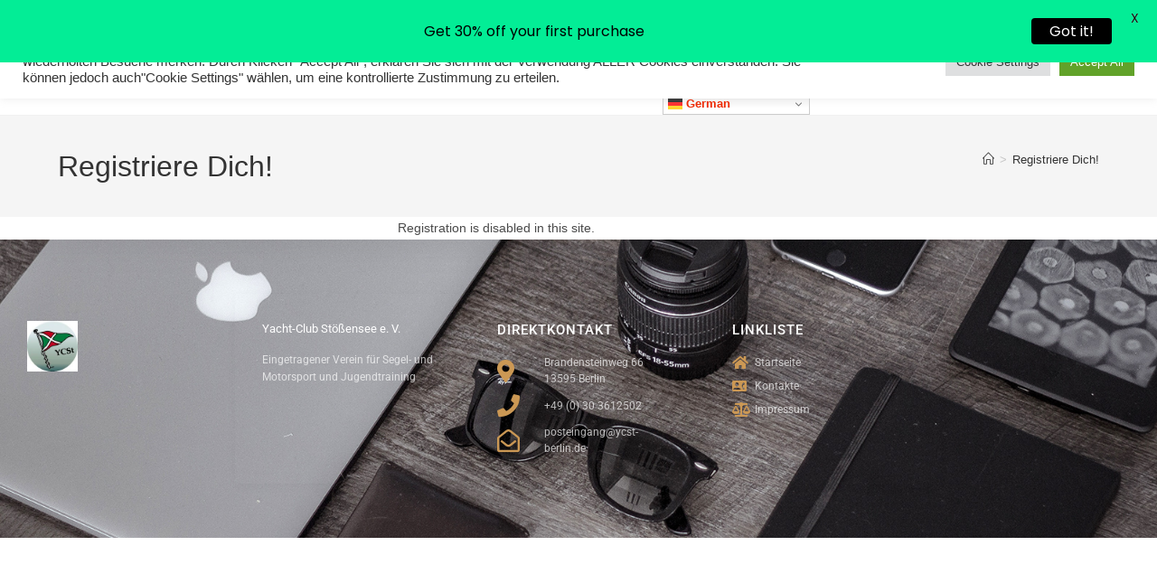

--- FILE ---
content_type: text/css
request_url: https://ycst-berlin.de/wp-content/uploads/rmp-menu/css/rmp-menu.css?ver=07.55.16
body_size: 2420
content:
body{transition: transform 0.5s}#rmp_menu_trigger-4790{width: 55px;height: 55px;position: fixed;top: 4px;border-radius: 5px;display: none;text-decoration: none;right: 5%;background: #ed6b21;transition: transform 0.5s, background-color 0.5s}#rmp_menu_trigger-4790:hover, #rmp_menu_trigger-4790:focus{background: #53ed5d;text-decoration: unset}#rmp_menu_trigger-4790.is-active{background: #6fda44}#rmp_menu_trigger-4790 .rmp-trigger-box{width: 25px;color: #fff}#rmp_menu_trigger-4790 .rmp-trigger-icon-active, #rmp_menu_trigger-4790 .rmp-trigger-text-open{display: none}#rmp_menu_trigger-4790.is-active .rmp-trigger-icon-active, #rmp_menu_trigger-4790.is-active .rmp-trigger-text-open{display: inline}#rmp_menu_trigger-4790.is-active .rmp-trigger-icon-inactive, #rmp_menu_trigger-4790.is-active .rmp-trigger-text{display: none}#rmp_menu_trigger-4790 .rmp-trigger-label{color: #fff;pointer-events: none;line-height: 13px;font-family: inherit;font-size: 14px;display: inline;text-transform: inherit}#rmp_menu_trigger-4790 .rmp-trigger-label.rmp-trigger-label-top{display: block;margin-bottom: 12px}#rmp_menu_trigger-4790 .rmp-trigger-label.rmp-trigger-label-bottom{display: block;margin-top: 12px}#rmp_menu_trigger-4790 .responsive-menu-pro-inner{display: block}#rmp_menu_trigger-4790 .responsive-menu-pro-inner, #rmp_menu_trigger-4790 .responsive-menu-pro-inner::before, #rmp_menu_trigger-4790 .responsive-menu-pro-inner::after{width: 25px;height: 3px;background-color: #fff;border-radius: 4px;position: absolute}#rmp_menu_trigger-4790.is-active .responsive-menu-pro-inner, #rmp_menu_trigger-4790.is-active .responsive-menu-pro-inner::before, #rmp_menu_trigger-4790.is-active .responsive-menu-pro-inner::after{background-color: #fff}#rmp_menu_trigger-4790:hover .responsive-menu-pro-inner, #rmp_menu_trigger-4790:hover .responsive-menu-pro-inner::before, #rmp_menu_trigger-4790:hover .responsive-menu-pro-inner::after{background-color: #fff}@media screen and (max-width: 8000px){#rmp_menu_trigger-4790{display: block}#rmp-container-4790{position: fixed;top: 0;margin: 0;transition: transform 0.5s;overflow: auto;display: block;width: 75%;max-width: 350px;min-width: 320px;background-color: #1d4354;background-image: url("");height: 100%;left: 0;padding-top: 0px;padding-left: 0px;padding-bottom: 0px;padding-right: 0px}#rmp-menu-wrap-4790{padding-top: 0px;padding-left: 0px;padding-bottom: 0px;padding-right: 0px}#rmp-menu-wrap-4790 .rmp-menu, #rmp-menu-wrap-4790 .rmp-submenu{width: 100%;box-sizing: border-box;margin: 0;padding: 0}#rmp-menu-wrap-4790 .rmp-submenu-depth-1 .rmp-menu-item-link{padding-left: 10%}#rmp-menu-wrap-4790 .rmp-submenu-depth-2 .rmp-menu-item-link{padding-left: 15%}#rmp-menu-wrap-4790 .rmp-submenu-depth-3 .rmp-menu-item-link{padding-left: 20%}#rmp-menu-wrap-4790 .rmp-submenu-depth-4 .rmp-menu-item-link{padding-left: 25%}#rmp-menu-wrap-4790 .rmp-submenu.rmp-submenu-open{display: block}#rmp-menu-wrap-4790 .rmp-menu-item{width: 100%;list-style: none;margin: 0}#rmp-menu-wrap-4790 .rmp-menu-item-link{height: 40px;line-height: 40px;font-size: 15px;border-bottom: 0px solid #1d4354;font-family: inherit;color: #fff;text-align: left;background-color: inherit;font-weight: normal;letter-spacing: 0px;display: block;width: 100%;text-decoration: none;position: relative;overflow: hidden;transition: background-color 0.5s, border-color 0.5s, 0.5s;padding: 0 5%;padding-right: 50px}#rmp-menu-wrap-4790 .rmp-menu-item-link:after, #rmp-menu-wrap-4790 .rmp-menu-item-link:before{display: none}#rmp-menu-wrap-4790 .rmp-menu-item-link:hover{color: #fff;border-color: #1d4354;background-color: inherit}#rmp-menu-wrap-4790 .rmp-menu-item-link:focus{outline: none;border-color: unset;box-shadow: unset}#rmp-menu-wrap-4790 .rmp-menu-item-link .rmp-font-icon{height: 40px;line-height: 40px;margin-right: 10px;font-size: 15px}#rmp-menu-wrap-4790 .rmp-menu-current-item .rmp-menu-item-link{color: #fff;border-color: #1d4354;background-color: #6fda44}#rmp-menu-wrap-4790 .rmp-menu-current-item .rmp-menu-item-link:hover{color: #fff;border-color: #3f3f3f;background-color: inherit}#rmp-menu-wrap-4790 .rmp-menu-subarrow{position: absolute;top: 0;bottom: 0;text-align: center;overflow: hidden;background-size: cover;overflow: hidden;right: 0;border-left-style: solid;border-left-color: #1d4354;border-left-width: 0px;height: 39px;width: 40px;color: #fff;background-color: inherit}#rmp-menu-wrap-4790 .rmp-menu-subarrow:hover{color: #fff;border-color: #3f3f3f;background-color: inherit}#rmp-menu-wrap-4790 .rmp-menu-subarrow .rmp-font-icon{margin-right: unset}#rmp-menu-wrap-4790 .rmp-menu-subarrow *{vertical-align: middle;line-height: 39px}#rmp-menu-wrap-4790 .rmp-menu-subarrow-active{display: block;background-size: cover;color: #fff;border-color: #1d4354;background-color: rgba(33, 33, 33, 0.01)}#rmp-menu-wrap-4790 .rmp-menu-subarrow-active:hover{color: #fff;border-color: #3f3f3f;background-color: inherit}#rmp-menu-wrap-4790 .rmp-submenu{display: none}#rmp-menu-wrap-4790 .rmp-submenu .rmp-menu-item-link{height: 40px;line-height: 40px;letter-spacing: 0px;font-size: 13px;border-bottom: 0px solid #1d4354;font-family: inherit;font-weight: normal;color: #fff;text-align: left;background-color: inherit}#rmp-menu-wrap-4790 .rmp-submenu .rmp-menu-item-link:hover{color: #fff;border-color: #1d4354;background-color: inherit}#rmp-menu-wrap-4790 .rmp-submenu .rmp-menu-current-item .rmp-menu-item-link{color: #fff;border-color: #1d4354;background-color: inherit}#rmp-menu-wrap-4790 .rmp-submenu .rmp-menu-current-item .rmp-menu-item-link:hover{color: #fff;border-color: #3f3f3f;background-color: inherit}#rmp-menu-wrap-4790 .rmp-menu-item-description{margin: 0;padding: 5px 5%;opacity: 0.8;color: #fff}#rmp-search-box-4790{display: block;padding-top: 5%;padding-left: 5%;padding-bottom: 5%;padding-right: 5%}#rmp-search-box-4790 .rmp-search-form{margin: 0}#rmp-search-box-4790 .rmp-search-box{background: #ffffff;border: 1px solid currentColor;color: #1d4354;width: 100%;padding: 0 5%;border-radius: 30px;height: 45px;-webkit-appearance: none}#rmp-search-box-4790 .rmp-search-box::placeholder{color: #1d4354}#rmp-search-box-4790 .rmp-search-box:focus{background-color: #ffffff;outline: 2px solid currentColor;color: #1d4354}#rmp-menu-title-4790{background-color: inherit;color: #ffffff;text-align: center;font-size: 25px;padding-top: 10%;padding-left: 5%;padding-bottom: 0%;padding-right: 5%;font-weight: 400;transition: background-color 0.5s, border-color 0.5s, color 0.5s}#rmp-menu-title-4790:hover{background-color: inherit;color: #fff}#rmp-menu-title-4790 > a{color: #ffffff;width: 100%;background-color: unset;text-decoration: none}#rmp-menu-title-4790 > a:hover{color: #fff}#rmp-menu-title-4790 .rmp-font-icon{font-size: 25px}#rmp-menu-additional-content-4790{padding-top: 0%;padding-left: 5%;padding-bottom: 10%;padding-right: 5%;color: #6fda44;text-align: center;font-size: 16px}}.rmp-container{display: none;visibility: visible;padding: 0px 0px 0px 0px;z-index: 99998;transition: all 0.3s}.rmp-container.rmp-fade-top, .rmp-container.rmp-fade-left, .rmp-container.rmp-fade-right, .rmp-container.rmp-fade-bottom{display: none}.rmp-container.rmp-slide-left, .rmp-container.rmp-push-left{transform: translateX(-100%);-ms-transform: translateX(-100%);-webkit-transform: translateX(-100%);-moz-transform: translateX(-100%)}.rmp-container.rmp-slide-left.rmp-menu-open, .rmp-container.rmp-push-left.rmp-menu-open{transform: translateX(0);-ms-transform: translateX(0);-webkit-transform: translateX(0);-moz-transform: translateX(0)}.rmp-container.rmp-slide-right, .rmp-container.rmp-push-right{transform: translateX(100%);-ms-transform: translateX(100%);-webkit-transform: translateX(100%);-moz-transform: translateX(100%)}.rmp-container.rmp-slide-right.rmp-menu-open, .rmp-container.rmp-push-right.rmp-menu-open{transform: translateX(0);-ms-transform: translateX(0);-webkit-transform: translateX(0);-moz-transform: translateX(0)}.rmp-container.rmp-slide-top, .rmp-container.rmp-push-top{transform: translateY(-100%);-ms-transform: translateY(-100%);-webkit-transform: translateY(-100%);-moz-transform: translateY(-100%)}.rmp-container.rmp-slide-top.rmp-menu-open, .rmp-container.rmp-push-top.rmp-menu-open{transform: translateY(0);-ms-transform: translateY(0);-webkit-transform: translateY(0);-moz-transform: translateY(0)}.rmp-container.rmp-slide-bottom, .rmp-container.rmp-push-bottom{transform: translateY(100%);-ms-transform: translateY(100%);-webkit-transform: translateY(100%);-moz-transform: translateY(100%)}.rmp-container.rmp-slide-bottom.rmp-menu-open, .rmp-container.rmp-push-bottom.rmp-menu-open{transform: translateX(0);-ms-transform: translateX(0);-webkit-transform: translateX(0);-moz-transform: translateX(0)}.rmp-container::-webkit-scrollbar{width: 0px}.rmp-container ::-webkit-scrollbar-track{box-shadow: inset 0 0 5px transparent}.rmp-container ::-webkit-scrollbar-thumb{background: transparent}.rmp-container ::-webkit-scrollbar-thumb:hover{background: transparent}.rmp-container .rmp-menu-wrap .rmp-menu{transition: none;border-radius: 0;box-shadow: none;background: none;border: 0;bottom: auto;box-sizing: border-box;clip: auto;color: #666;display: block;float: none;font-family: inherit;font-size: 14px;height: auto;left: auto;line-height: 1.7;list-style-type: none;margin: 0;min-height: auto;max-height: none;opacity: 1;outline: none;overflow: visible;padding: 0;position: relative;pointer-events: auto;right: auto;text-align: left;text-decoration: none;text-indent: 0;text-transform: none;transform: none;top: auto;visibility: inherit;width: auto;word-wrap: break-word;white-space: normal}.rmp-container .rmp-menu-additional-content{display: block;word-break: break-word}.rmp-container .rmp-menu-title{display: flex;flex-direction: column}.rmp-container .rmp-menu-title .rmp-menu-title-image{max-width: 100%;margin-bottom: 15px;display: block;margin: auto;margin-bottom: 15px}button.rmp_menu_trigger{z-index: 999999;overflow: hidden;outline: none;border: 0;display: none;margin: 0;transition: transform 0.5s, background-color 0.5s;padding: 0}button.rmp_menu_trigger .responsive-menu-pro-inner::before, button.rmp_menu_trigger .responsive-menu-pro-inner::after{content: "";display: block}button.rmp_menu_trigger .responsive-menu-pro-inner::before{top: 10px}button.rmp_menu_trigger .responsive-menu-pro-inner::after{bottom: 10px}button.rmp_menu_trigger .rmp-trigger-box{width: 40px;display: inline-block;position: relative;pointer-events: none;vertical-align: super}.admin-bar .rmp-container, .admin-bar .rmp_menu_trigger{margin-top: 32px !important}@media screen and (max-width: 782px){.admin-bar .rmp-container, .admin-bar .rmp_menu_trigger{margin-top: 46px !important}}.rmp-menu-trigger-boring .responsive-menu-pro-inner{transition-property: none}.rmp-menu-trigger-boring .responsive-menu-pro-inner::after, .rmp-menu-trigger-boring .responsive-menu-pro-inner::before{transition-property: none}.rmp-menu-trigger-boring.is-active .responsive-menu-pro-inner{transform: rotate(45deg)}.rmp-menu-trigger-boring.is-active .responsive-menu-pro-inner:before{top: 0;opacity: 0}.rmp-menu-trigger-boring.is-active .responsive-menu-pro-inner:after{bottom: 0;transform: rotate(-90deg)}